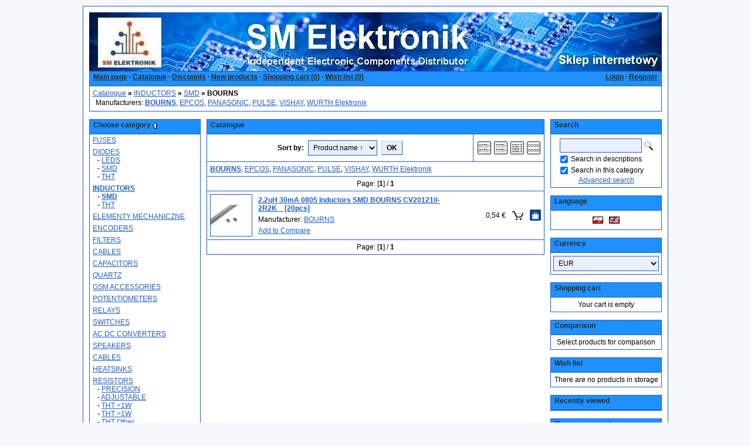

--- FILE ---
content_type: text/html; charset=utf-8
request_url: https://sm-elektronik.eu/index.php?k101,inductors-smd,,27,bourns
body_size: 6165
content:
<!DOCTYPE html><html><head><meta http-equiv="Content-Type" content="text/html; charset=utf-8"><title>INDUCTORS - SMD BOURNS :: SM Elektronik</title>

<link rel="canonical" href="http://sm-elektronik.eu/index.php?k101,inductors-smd,,27,bourns">
<script type="text/javascript" src="cookies_skrypt_UTF8.js"></script>
<link href="stylesheet.php" rel="stylesheet" type="text/css"><script type="text/javascript">var aProdukty = []; var aProduktyN = []; var aProduktyRadio = []; </script><script type="text/javascript" src="skrypty.php"></script><script type="application/ld+json">{"@context":"http:\/\/schema.org","@type":"BreadcrumbList","itemListElement":[{"@type":"ListItem","position":1,"item":{"@id":"http:\/\/sm-elektronik.eu\/index.php?k99,inductors","name":"INDUCTORS"}},{"@type":"ListItem","position":2,"item":{"@id":"http:\/\/sm-elektronik.eu\/index.php?k101,inductors-smd","name":"SMD"}}]}</script></head><body><img id="loading-image" src="img/loading.gif" alt="" style="height: 1px; width: 1px; position: absolute; left: 0; top: 0; display: none"><div id="kqs-tlo" style="width: 100%; height: 100%; visibility: hidden; position: fixed; top: 0; left: 0; background-color: #000000; opacity: 0.5; z-index: 1000" onclick="kqs_off();"></div><div id="galeria-box" style="visibility: hidden; position: fixed; color: #000000; background-color: #ffffff; z-index: 1001; border: 2px solid #404040; box-shadow: 0 0 50px 0 #404040;"><div id="galeria-podklad" style="width: 32px; height: 32px; margin: 10px; text-align: center"><img alt="" src="img/loading.gif" id="galeria-obraz" onclick="kqs_off();"></div><div style="margin: 0 10px 10px 10px" id="galeria-miniatury"></div><div id="galeria-nazwa" style="margin: 10px; color: #000000; font-weight: bold; text-align: center"></div><div class="kqs-iks" style="width: 24px; height: 24px; position: absolute; border-width: 2px 2px 2px 0; border-style: solid; border-color: #404040; cursor: pointer; top: -2px; right: -26px; background: #ffffff url(img/iks.png) 6px 6px/12px no-repeat; box-sizing: content-box" onclick="kqs_off();"></div></div><table id="kqs-box-tlo" style="width: 100%; height: 100%; visibility: hidden; position: fixed; top: 0; left: 0; z-index: 1001"><tr><td style="width: 100%; height: 100%"><div id="kqs-box" style="width: 95%; height: 95%; position: relative; margin: auto; color: #000000; background-color: #ffffff; border: 2px solid #404040; box-shadow: 0 0 50px 0 #404040"><div id="kqs-box-zawartosc" style="height: inherit; padding: 10px"></div><div class="kqs-iks" style="width: 24px; height: 24px; position: absolute; border-width: 2px 2px 2px 0; border-style: solid; border-color: #404040; cursor: pointer; top: -2px; right: -26px; background: #ffffff url(img/iks.png) 6px 6px/12px no-repeat; box-sizing: content-box" onclick="kqs_off();"></div></div></td></tr></table><div id="podpowiedzi" style="visibility: hidden; position: absolute; width: 500px"></div><div id="kom-gl"><div class="komod10"><img SRC="img/logo.jpg" border="0" alt=""><div class="kgmn"><div class="kgm-lewo"><a href="index.php">Main page</a> &middot; <a href="index.php?d=katalog">Catalogue</a> &middot; <a href="index.php?d=promocje">Discounts</a> &middot; <a href="index.php?d=nowosci">New products</a> &middot; <a href="index.php?d=koszyk">Shopping cart (<span id="koszyk_licznik">0</span>)</a> &middot; <a href="index.php?d=przechowalnia">Wish list (<span id="przechowalnia_licznik">0</span>)</a></div><div class="kgm-prawo"><a href="index.php?d=login" rel="nofollow">Login</a> &middot; <a href="index.php?d=rejestracja" rel="nofollow">Register</a></div></div><div class="kgmcw p5"><div class="kgm-lewo"><a class="menu-gorne-menu" href="index.php?d=katalog">Catalogue</a> <strong>&raquo;</strong> <a class="menu-gorne-menu" href="index.php?k99,inductors">INDUCTORS</a> <strong>&raquo;</strong> <a class="menu-gorne-menu" href="index.php?k101,inductors-smd">SMD</a> <strong>&raquo;</strong> <strong>BOURNS</strong><div class="naw-producent">Manufacturers: <a class="menu-gorne-menu" href="index.php?k101,inductors-smd,,27,bourns"><b>BOURNS</b></a>, <a class="menu-gorne-menu" href="index.php?k101,inductors-smd,,2,epcos">EPCOS</a>, <a class="menu-gorne-menu" href="index.php?k101,inductors-smd,,13,panasonic">PANASONIC</a>, <a class="menu-gorne-menu" href="index.php?k101,inductors-smd,,54,pulse">PULSE</a>, <a class="menu-gorne-menu" href="index.php?k101,inductors-smd,,9,vishay">VISHAY</a>, <a class="menu-gorne-menu" href="index.php?k101,inductors-smd,,102,wurth-elektronik">WURTH Elektronik</a></div></div></div><div class="kgmo"></div><div id="dwie-kolumny"><div id="lewe-menu"><div class="kmkn">Choose category <a class="odnmk" href="index.php?k99,inductors"><img alt="" src="img/strzalka.gif"></a></div><div class="kmkcw"><div class="kat"><a class="odnmk" href="index.php?k61,fuses">FUSES</a></div><div class="kat"><a class="odnmk" href="index.php?k103,diodes">DIODES</a><div style="margin-left: 8px">- <a class="odnmk" href="index.php?k107,diodes-leds">LEDS</a></div><div style="margin-left: 8px">- <a class="odnmk" href="index.php?k105,diodes-smd">SMD</a></div><div style="margin-left: 8px">- <a class="odnmk" href="index.php?k104,diodes-tht">THT</a></div></div><div class="kat"><a class="odnmk" href="index.php?k99,inductors"><strong>INDUCTORS</strong></a><div style="margin-left: 8px">- <a class="odnmk" href="index.php?k101,inductors-smd"><strong>SMD</strong></a></div><div style="margin-left: 8px">- <a class="odnmk" href="index.php?k100,inductors-tht">THT</a></div></div><div class="kat"><a class="odnmk" href="index.php?k102,elementy-mechaniczne">ELEMENTY MECHANICZNE</a></div><div class="kat"><a class="odnmk" href="index.php?k126,encoders">ENCODERS</a></div><div class="kat"><a class="odnmk" href="index.php?k66,filters">FILTERS</a></div><div class="kat"><a class="odnmk" href="index.php?k128,cables">CABLES</a></div><div class="kat"><a class="odnmk" href="index.php?k109,capacitors">CAPACITORS</a></div><div class="kat"><a class="odnmk" href="index.php?k56,quartz">QUARTZ</a></div><div class="kat"><a class="odnmk" href="index.php?k74,gsm-accessories">GSM ACCESSORIES</a></div><div class="kat"><a class="odnmk" href="index.php?k49,potentiometers">POTENTIOMETERS</a></div><div class="kat"><a class="odnmk" href="index.php?k37,relays">RELAYS</a></div><div class="kat"><a class="odnmk" href="index.php?k30,switches">SWITCHES</a></div><div class="kat"><a class="odnmk" href="index.php?k60,ac-dc-converters">AC DC CONVERTERS</a></div><div class="kat"><a class="odnmk" href="index.php?k70,speakers">SPEAKERS</a></div><div class="kat"><a class="odnmk" href="index.php?k79,cables">CABLES</a></div><div class="kat"><a class="odnmk" href="index.php?k62,heatsinks">HEATSINKS</a></div><div class="kat"><a class="odnmk" href="index.php?k89,resistors">RESISTORS</a><div style="margin-left: 8px">- <a class="odnmk" href="index.php?k97,resistors-precision">PRECISION</a></div><div style="margin-left: 8px">- <a class="odnmk" href="index.php?k98,resistors-adjustable">ADJUSTABLE</a></div><div style="margin-left: 8px">- <a class="odnmk" href="index.php?k95,resistors-tht">THT <1W</a></div><div style="margin-left: 8px">- <a class="odnmk" href="index.php?k96,resistors-tht-1w">THT >1W</a></div><div style="margin-left: 8px">- <a class="odnmk" href="index.php?k125,resistors-tht-other">THT Other</a></div><div style="margin-left: 8px">- <a class="odnmk" href="index.php?k92,resistors-smd-0805">SMD 0805</a></div><div style="margin-left: 8px">- <a class="odnmk" href="index.php?k93,resistors-smd-1206">SMD 1206</a></div><div style="margin-left: 8px">- <a class="odnmk" href="index.php?k94,resistors-smd-other">SMD Other</a></div></div><div class="kat">LED LENSES</div><div class="kat"><a class="odnmk" href="index.php?k72,thermistors">THERMISTORS</a></div><div class="kat"><a class="odnmk" href="index.php?k27,transformers">TRANSFORMERS</a></div><div class="kat"><a class="odnmk" href="index.php?k63,optocouplers">OPTOCOUPLERS</a></div><div class="kat"><a class="odnmk" href="index.php?k22,transistors">TRANSISTORS</a><div style="margin-left: 8px">- <a class="odnmk" href="index.php?k123,transistors-smd">SMD</a></div><div style="margin-left: 8px">- <a class="odnmk" href="index.php?k124,transistors-tht">THT</a></div></div><div class="kat"><a class="odnmk" href="index.php?k21,integrated-circuits">INTEGRATED CIRCUITS</a></div><div class="kat"><a class="odnmk" href="index.php?k46,varistors">VARISTORS</a></div><div class="kat"><a class="odnmk" href="index.php?k78,fans">FANS</a></div><div class="kat"><a class="odnmk" href="index.php?k59,displays">DISPLAYS</a></div><div class="kat">ANTENNA AMPLIFIERS</div><div class="kat"><a class="odnmk" href="index.php?k42,connectors">CONNECTORS</a></div><div class="kat"><a class="odnmk" href="index.php?k54,ask-for-quote">_ASK FOR QUOTE</a></div><div class="kat"><a class="odnmk" href="index.php?k121,new">NEW</a></div></div><div class="kmko"></div><form method="post" action="index.php?k101,inductors-smd,,27,bourns"><div class="kmkfn">Filters</div><div class="kmkfcw"><div class="fop"><strong>Price</strong></div><div class="fwa tac"><input class="finra" id="zakres_cena_min" type="range" oninput="przepiszWartosc('zakres_cena_min','filtr_cena_min')" onchange="przepiszWartosc('zakres_cena_min','filtr_cena_min')" step="1" max="4" min="0" value="0"><input class="finra" id="zakres_cena_max" type="range" oninput="przepiszWartosc('zakres_cena_max','filtr_cena_max')" onchange="przepiszWartosc('zakres_cena_max','filtr_cena_max')" step="1" max="4" min="0" value="4"></div><div class="fwa tac"><input class="fin" type="number" step="1" max="4" min="0" id="filtr_cena_min" name="cena[0]" value="0" maxlength="10">-<input class="fin" type="number" step="1" max="4" min="0" id="filtr_cena_max" name="cena[1]" value="4" maxlength="10">&nbsp;<input class="button" type="submit" value="filter" style="vertical-align: middle"></div></div><div class="kmkfo"></div></form><div class="kmpn">Manufacturers</div><div class="kmpcw tac"><div class="p3"><form action="index.php" method="get"><input type="hidden" name="d" value="szukaj"><select class="select-producent" onChange="this.form.submit();" size="1" name="producent"><option value="0">Choose</option><option value="75">ALTERA (2)</option><option value="106">Amphenol (2)</option><option value="14">ANALOG DEVICES (2)</option><option value="116">ARCOTRONICS (4)</option><option value="103">ASJ (1)</option><option value="16">ATMEL (6)</option><option value="123">AURIS (1)</option><option value="1">AVX (37)</option><option value="4">BC COMPONENTS (20)</option><option value="113">Bel Power (3)</option><option value="67">BI Technologies (2)</option><option value="70">BOSCH (2)</option><option value="27">BOURNS (22)</option><option value="83">C&K (1)</option><option value="117">CHERRY (18)</option><option value="74">COOPER Bussmann (1)</option><option value="79">DIODES (8)</option><option value="92">DIOTEC (36)</option><option value="28">DRALORIC (2)</option><option value="125">EATON (1)</option><option value="89">ebm-papst (3)</option><option value="2">EPCOS (47)</option><option value="119">ERA PULSE (3)</option><option value="37">FAIRCHILD (6)</option><option value="122">FASTRON (3)</option><option value="59">Fischer Elektronik GmbH (4)</option><option value="38">GENERAL SEMICONDUCTOR (1)</option><option value="118">HAHN (5)</option><option value="88">HellermannTyton (1)</option><option value="121">Hirose (1)</option><option value="127">HIRSCHMANN (1)</option><option value="57">Honeywell (1)</option><option value="18">INFINEON (8)</option><option value="51">International Rectifier  (27)</option><option value="62">INTERSIL (3)</option><option value="126">IQD Frequency Products (1)</option><option value="42">ISKRA (9)</option><option value="30">ITT (5)</option><option value="85">JAMICON (27)</option><option value="124">JOHANSON (1)</option><option value="94">KAMAYA (5)</option><option value="5">KEMET (28)</option><option value="81">Kingbright (6)</option><option value="109">Kingtronics (16)</option><option value="91">KOA (4)</option><option value="44">KRAH-GRUPPE (51)</option><option value="90">KYOCERA (4)</option><option value="108">LELON (6)</option><option value="82">LITEON (1)</option><option value="61">Littelfuse (11)</option><option value="26">MATSUSHITA (4)</option><option value="46">MICROCHIP (10)</option><option value="87">MOLEX (5)</option><option value="73">MURATA (13)</option><option value="95">NEXPERIA (7)</option><option value="35">NICHICON (14)</option><option value="65">NIPPON CHEMI-CON (3)</option><option value="128">NOBLE (1)</option><option value="49">NXP (17)</option><option value="23">OMRON (5)</option><option value="36">ON SEMICONDUCTOR (9)</option><option value="66">OSRAM (26)</option><option value="13">PANASONIC (52)</option><option value="76">PANJIT (6)</option><option value="8">PHILIPS (40)</option><option value="100">PHYCOMP (6)</option><option value="54">PULSE (7)</option><option value="55">RECOM (2)</option><option value="53">RENESAS (5)</option><option value="107">ROEDERSTEIN (2)</option><option value="12">ROHM (1)</option><option value="96">RUBYCON (15)</option><option value="71">SAMSUNG (18)</option><option value="97">SAMWHA (23)</option><option value="115">SANYO (4)</option><option value="86">SCHAFFNER (1)</option><option value="114">SEMIKRON (1)</option><option value="20">SIEMENS (20)</option><option value="105">STETTNER (1)</option><option value="15">STMicroelectronics (38)</option><option value="98">SYFER (1)</option><option value="110">TAIWAN SEMICONDUCTOR (25)</option><option value="10">TAIYO YUDEN (1)</option><option value="11">TDK (8)</option><option value="78">TE Connectivity  (6)</option><option value="69">TELEFUNKEN (5)</option><option value="45">TEMIC (2)</option><option value="64">Texas Instruments (24)</option><option value="84">TOSHIBA (4)</option><option value="104">TRACO POWER (1)</option><option value="120">TT Electronics (2)</option><option value="21">TYCO (5)</option><option value="93">VIKING (1)</option><option value="9">VISHAY (109)</option><option value="99">VISHAY BCcomponents (10)</option><option value="50">VISHAY Roederstein (2)</option><option value="72">VITRAMON (11)</option><option value="41">VITROHM (15)</option><option value="101">WALSIN (4)</option><option value="60">WIMA (36)</option><option value="102">WURTH Elektronik (2)</option><option value="56">YAGEO (116)</option></select></form></div></div><div class="kmpo"></div></div><div id="centrum"><div class="komnag">Catalogue</div><div class="komcw"><table width="100%"><tr><td><div class="sortowanie"><form action="index.php" method="get"><table style="margin: auto"><tr><td><div><span>Sort by:</span></div></td><td><div><select name="sort" size="1"><option value="1" selected>Product name &uarr;</option><option value="2">Product name &darr;</option><option value="3">Add sequence &uarr;</option><option value="4">Add sequence &darr;</option><option value="5">Price &uarr;</option><option value="6">Price &darr;</option><option value="7">Popularity &uarr;</option><option value="8">Popularity &darr;</option></select></div></td><td><div><input class="button" type="submit" value="OK"></div></td></tr></table></form></div></td><td width="120" class="tac" style="border-left: 1px solid #215DC6"><a href="index.php?tryb=1" rel="nofollow"><img alt="" src="img/tryb1.gif" style="margin-right: 5px"></a><a href="index.php?tryb=2" rel="nofollow"><img alt="" src="img/tryb2.gif" style="margin-right: 5px"></a><a href="index.php?tryb=3" rel="nofollow"><img alt="" src="img/tryb3.gif" style="margin-right: 5px"></a><a href="index.php?tryb=4" rel="nofollow"><img alt="" src="img/tryb4.gif"></a></td></tr></table></div><div class="komcw"><div class="p5"><a href="index.php?k101,inductors-smd,,27,bourns"><b>BOURNS</b></a>, <a href="index.php?k101,inductors-smd,,2,epcos">EPCOS</a>, <a href="index.php?k101,inductors-smd,,13,panasonic">PANASONIC</a>, <a href="index.php?k101,inductors-smd,,54,pulse">PULSE</a>, <a href="index.php?k101,inductors-smd,,9,vishay">VISHAY</a>, <a href="index.php?k101,inductors-smd,,102,wurth-elektronik">WURTH Elektronik</a></div></div><div class="komcw"><table width="100%"><tr><td width="100"><div class="m5"></div></td><td><div class="m5 tac">Page:  [<strong>1</strong>]  / <strong>1</strong></div></td><td width="100"><div class="m5 tar"></div></td></tr></table></div><table width="100%"><tr><td class="komcw"><form method="post" name="listaZakupow" action="koszyk.php?akcja=dodaj"><input type="hidden" name="koszyk" value="zbiorczy"><input type="hidden" name="tablicaZbiorcza" value="6438"><table width="100%" bgcolor="#FFFFFF"><tr><td width="82"><div class="t1f"><a href="galerie/2/2-2uh-30ma-0805-dlawik-smd-bou_5662.jpg" target="_blank"  onclick="galeria_box('5789','2-2uh-30ma-0805-dlawik-smd-bou_5662.jpg',424,215,'2.2uH 30mA 0805 Inductors SMD BOURNS CV201210-2R2K _ [20pcs]','6438'); return false;"><img alt="2.2uH 30mA 0805 Inductors SMD BOURNS CV201210-2R2K _ [20pcs]" title="2.2uH 30mA 0805 Inductors SMD BOURNS CV201210-2R2K _ [20pcs]" src="galerie/2/2-2uh-30ma-0805-dlawik-smd-bou_5662_k.jpg" class="miniatura"></a></div></td><td><div class="t1p"><a href="index.php?p6438,2-2uh-30ma-0805-inductors-smd-bourns-cv201210-2r2k-20pcs">2.2uH 30mA 0805 Inductors SMD BOURNS CV201210-2R2K _ [20pcs]</a>   </div><div class="firma">Manufacturer: <a href="index.php?m27,bourns">BOURNS</a></div><div class="m5"><span id="por_6438"><a rel="nofollow" href="index.php?d=porownywarka&amp;akcja=dodaj&amp;p_id=6438" onclick="porownaj([6438],'1'); return false;">Add to Compare</a></span></div></td><td width="90"><div class="t1c"><span id="cena_6438_0">0,54 €</span></div></td><td width="30" class="tac"><input type="image" src="img/koszyk.gif" onclick="if(kontrola(6438,0) == 1){ return false; }else if(upKoszyk(6438,0) == 1){ return false; }"><input type="hidden" id="limit_6438" name="limit_6438" value="997"></td><td width="30" class="tac"><span id="prz_6438"><a rel="nofollow" href="index.php?d=przechowalnia&amp;akcja=dodaj&amp;p_id=6438" onclick="przechowaj(6438, 1); return false;"><img alt="przechowalnia" src="img/przechowalnia.gif"></a></span></td></tr></table></form></td></tr></table><div class="komcw"><table width="100%"><tr><td width="100"><div class="m5"></div></td><td><div class="m5 tac">Page:  [<strong>1</strong>]  / <strong>1</strong></div></td><td width="100"><div class="m5 tar"></div></td></tr></table></div><div class="komod"></div></div></div><div id="prawe-menu"><div class="kmwn">Search</div><div class="kmwcw tac"><div class="p5"><form action="index.php" method="get"><div><input type="hidden" name="d" value="szukaj"><input id="input-szukaj" onkeyup="podpowiedz(this.value);" class="text" type="text" name="szukaj" size="18"> <input alt="Szukaj!" type="image" src="img/lupa.gif"></div><table width="170" style="margin: auto"><tr><td width="25"><input type="checkbox" name="szukaj_opis" value="1" id="szukaj_op" checked></td><td class="tal"><label for="szukaj_op">Search in descriptions</label></td></tr><tr><td width="25"><input type="checkbox" name="kategoria" value="101" id="z_kategoria" checked></td><td class="tal"><label for="z_kategoria">Search in this category</label></td></tr></table><div><a class="odnmw" href="index.php?d=szukaj">Advanced search</a></div></form></div></div><div class="kmwo"></div><div class="kmjn">Language</div><div class="kmjcw tac"><div class="p5"><a rel="nofollow" href="http://www.sm-elektronik.pl"><img alt="Polski" title="Polski" src="img/standard.gif" class="m5"></a><a rel="nofollow" href="http://sm-elektronik.eu"><img alt="English" title="English" src="pliki_zrodlowe/pliki_jezykowe/img/English.gif" class="m5"></a></div></div><div class="kmjo"></div><div class="kmwan">Currency</div><div class="kmwacw tac"><div class="p3"><form method="post" action="index.php"><select class="select-waluta" onchange="this.form.submit();" size="1" name="waluta"><option value="standard">Polski Złoty</option><option value="2" selected>EUR</option></select></form></div></div><div class="kmwao"></div><div id="mKoszyk"><div class="kmkon">Shopping cart</div><div class="kmkocw tac"><div class="p5">Your cart is empty</div></div><div class="kmkoo"></div></div><span id="mPorownywarka"><div class="kmpon">Comparison</div><div class="kmpocw"><div class="p5 tac">Select products for comparison</div></div><div class="kmpoo"></div></span><span id="mPrzechowalnia"><div class="kmprzn">Wish list</div><div class="kmprzcw tac"><div class="p5">There are no products in storage</div></div><div class="kmprzo"></div></span><div class="kmon">Recently viewed</div><div class="kmocw"><table width="100%"></table></div><div class="kmoo"></div><div class="kmon">The most wanted</div><div class="kmocw"><table width="100%"><tr><td width="55"><div class="m5"><a href="index.php?p321,micro-switch-smd-kmr231g-4-6mm-x-2-8mm-silver"><img alt="" src="galerie/m/micro-switch-kmr231g-4-6_322_m.jpg" class="miniatura" style="width: 45px"></a></div></td><td style="background-color: "><div class="m3"><a class="odnmo" href="index.php?p321,micro-switch-smd-kmr231g-4-6mm-x-2-8mm-silver">Micro Switch SMD KMR231G 4.6mm x 2.8mm SILVER</a></div><div class="m3">0,27 €</div></td></tr><tr><td width="55"><div class="m5"><a href="index.php?p4084,micro-switch-smd-2-5x6x3-8mm-ksr251g-silver-c-k"><img alt="" src="galerie/m/micro-switch-smd-2-5x6x3_3870_m.jpg" class="miniatura" style="width: 45px"></a></div></td><td style="background-color: #F6F8FE"><div class="m3"><a class="odnmo" href="index.php?p4084,micro-switch-smd-2-5x6x3-8mm-ksr251g-silver-c-k">MICRO SWITCH SMD 2,5x6x3.8mm KSR251G SILVER C&K</a></div><div class="m3">0,43 €</div></td></tr><tr><td width="55"><div class="m5"><a href="index.php?p5860,kbf455r-20a-455khz-ceramic-if-filter-avx-kyocera-kbf-f455r"><img alt="" src="galerie/f/filtr-ceramiczny-kbf455r-20a-4_5232_m.jpg" class="miniatura" style="width: 45px"></a></div></td><td style="background-color: "><div class="m3"><a class="odnmo" href="index.php?p5860,kbf455r-20a-455khz-ceramic-if-filter-avx-kyocera-kbf-f455r">KBF455R-20A 455KHz Ceramic IF Filter AVX Kyocera KBF F455R</a></div><div class="m3">1,74 €</div></td></tr><tr><td width="55"><div class="m5"><a href="index.php?p4022,4k7-60w-24x164mm-cemented-wire-wound-resistors-with-radial-tabs-and-adjustable-lug-zs24x165vcf-4-7k"><img alt="" src="galerie/4/4k7-60w-24x164mm-rezystor-ceme_5356_m.jpg" class="miniatura" style="width: 45px"></a></div></td><td style="background-color: #F6F8FE"><div class="m3"><a class="odnmo" href="index.php?p4022,4k7-60w-24x164mm-cemented-wire-wound-resistors-with-radial-tabs-and-adjustable-lug-zs24x165vcf-4-7k">4K7 60W 24x164mm Cemented wire wound resistors with radial tabs and adjustable lug ZS24X165VCF 4.7K KRAH-RWI</a></div><div class="m3">19,57 €</div></td></tr></table></div><div class="kmoo"></div><div class="kmkun">Bestsellers</div><div class="kmkucw"><table width="100%"><tr><td width="55"><div class="m5"><a href="index.php?p5555,micro-switch-sferyczny-ksj0m411-7-4mm-x-7-4mm-sila-nacisku-350g-3-5n"><img alt="" src="galerie/m/micro-switch-sferyczny-k_4962_m.jpg" class="miniatura" style="width: 45px"></a></div></td><td style="background-color: "><div class="m3"><a class="odnmku" href="index.php?p5555,micro-switch-sferyczny-ksj0m411-7-4mm-x-7-4mm-sila-nacisku-350g-3-5n">Micro Switch sferyczny KSJ0M411 7.4mm x 7.4mm siła nacisku 350g (3.5N)</a></div><div class="m3">1,26 €</div></td></tr><tr><td width="55"><div class="m5"><a href="index.php?p7431,led-yellow-orange-plcc4-osram-lyetsf-bb-6-4a-1szt"><img alt="" src="galerie/l/led-zola-pomaranczowa-plcc4-os_6720_m.jpg" class="miniatura" style="width: 45px"></a></div></td><td style="background-color: #F6F8FE"><div class="m3"><a class="odnmku" href="index.php?p7431,led-yellow-orange-plcc4-osram-lyetsf-bb-6-4a-1szt">LED yellow - orange PLCC4 OSRAM LYETSF-BB-6-4A _ [1szt]</a></div><div class="m3">0,65 €</div></td></tr><tr><td width="55"><div class="m5"><a href="index.php?p321,micro-switch-smd-kmr231g-4-6mm-x-2-8mm-silver"><img alt="" src="galerie/m/micro-switch-kmr231g-4-6_322_m.jpg" class="miniatura" style="width: 45px"></a></div></td><td style="background-color: "><div class="m3"><a class="odnmku" href="index.php?p321,micro-switch-smd-kmr231g-4-6mm-x-2-8mm-silver">Micro Switch SMD KMR231G 4.6mm x 2.8mm SILVER</a></div><div class="m3">0,27 €</div></td></tr><tr><td width="55"><div class="m5"><a href="index.php?p6040,680uf-400v-105-samwha-hk-35x52mm-snap-in-capacitors-1pcs"><img alt="" src="galerie/6/680uf-400v-105-samwha-hk-35x52_5331_m.jpg" class="miniatura" style="width: 45px"></a></div></td><td style="background-color: #F6F8FE"><div class="m3"><a class="odnmku" href="index.php?p6040,680uf-400v-105-samwha-hk-35x52mm-snap-in-capacitors-1pcs">680uF 400V 105' SAMWHA HK 35x52mm Snap-in Capacitors _ [1pcs]</a></div><div class="m3">2,17 €</div></td></tr></table></div><div class="kmkuo"></div></div><div class="kdmn"><div class="kdm-lewo"><a href="index.php?d=info">About Us</a> &middot; <a href="index.php?d=regulamin">Statute</a> &middot; <a href="index.php?d=kontakt">Contact</a> &middot; <a href="index.php?d=faq">FAQ</a> &middot; <a href="index.php?i1,polityka-prywatnosci">Polityka prywatności</a> &middot; <a href="index.php?i2,shipping-cost">Shipping Cost</a> &middot; <a href="index.php?i3,reklamacje-i-zwroty">Reklamacje i zwroty</a> &middot; <a href="index.php?i4,payment-methods">Payment Methods</a> &middot; <a href="index.php?i5,rodo-informacja">RODO - Informacja</a></div><div class="kdm-prawo">72217357</div></div><div class="kdmcw"><div class="stopka"><div></div><div>Aktualna Data: 2026-01-17 17:51</div><div><a href="http://www.kqs.pl">Oprogramowanie sklepu internetowego</a> KQS.store</div></div></div><div class="kdmo"></div></div></div></body></html>